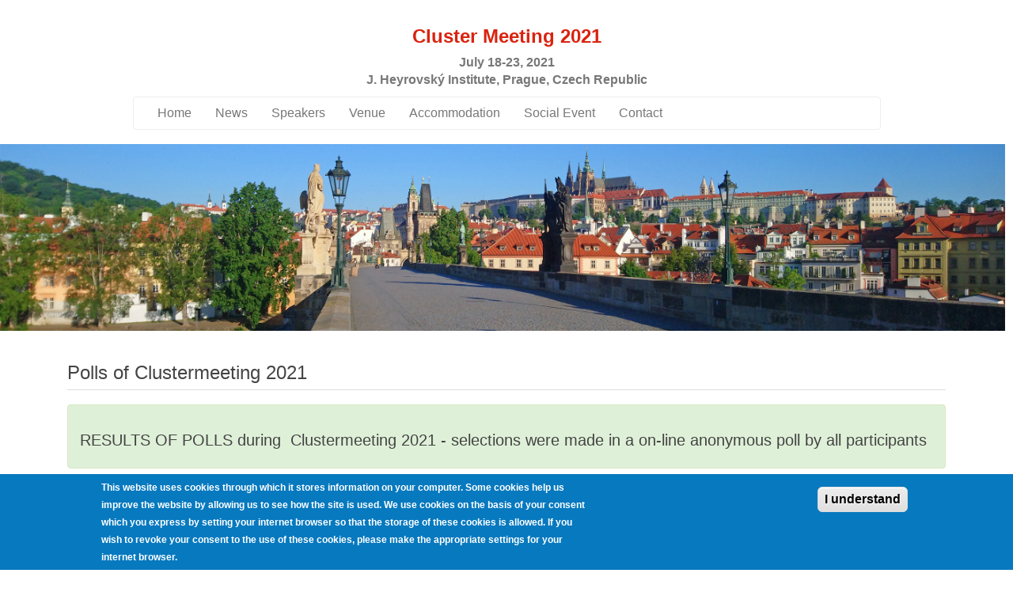

--- FILE ---
content_type: text/html; charset=UTF-8
request_url: https://clustermeeting2021.eu/polls-clustermeeting-2021
body_size: 8060
content:


<!-- THEME DEBUG -->
<!-- THEME HOOK: 'html' -->
<!-- FILE NAME SUGGESTIONS:
   ▪️ html--node--54.html.twig
   ▪️ html--node--%.html.twig
   ▪️ html--node.html.twig
   ✅ html.html.twig
-->
<!-- 💡 BEGIN CUSTOM TEMPLATE OUTPUT from 'themes/clustermeeting/clustermeeting2021/templates/system/html.html.twig' -->
<!DOCTYPE html>
<html lang="en" dir="ltr">
  <head>
    <meta charset="utf-8" />
<meta name="Generator" content="Drupal 10 (https://www.drupal.org)" />
<meta name="MobileOptimized" content="width" />
<meta name="HandheldFriendly" content="true" />
<meta name="viewport" content="width=device-width, initial-scale=1.0" />
<style>div#sliding-popup, div#sliding-popup .eu-cookie-withdraw-banner, .eu-cookie-withdraw-tab {background: #0779bf} div#sliding-popup.eu-cookie-withdraw-wrapper { background: transparent; } #sliding-popup h1, #sliding-popup h2, #sliding-popup h3, #sliding-popup p, #sliding-popup label, #sliding-popup div, .eu-cookie-compliance-more-button, .eu-cookie-compliance-secondary-button, .eu-cookie-withdraw-tab { color: #ffffff;} .eu-cookie-withdraw-tab { border-color: #ffffff;}</style>
<link rel="icon" href="/sites/clustermeeting2021.drupal/files/favicon.ico" type="image/vnd.microsoft.icon" />
<link rel="canonical" href="https://clustermeeting2021.eu/polls-clustermeeting-2021" />
<link rel="shortlink" href="https://clustermeeting2021.eu/node/54" />

    <title>Polls of Clustermeeting 2021 | Cluster Meeting 2021</title>
    <link rel="stylesheet" media="all" href="/sites/clustermeeting2021.drupal/files/css/css_NLt6rGll-YTfqAow-A2FgOkKTSmVxnjK4vMvgG8Wg0s.css?delta=0&amp;language=en&amp;theme=clustermeeting2021&amp;include=eJxtjcEOAiEMBX-IWN0f2nThLVYLJUAT_Xu5muxpMnOZqD4megGm1LzdtwdltYM1ROug1L2x3vjFn7-QhNVygO_R7C1YKE2FawRdxT3hZNcZhjf0U8aTpMrS77oXOnjgB0mCNVU" />
<link rel="stylesheet" media="all" href="https://cdn.jsdelivr.net/npm/bootswatch@3.4.0/simplex/bootstrap.min.css" integrity="sha256-C1NfwaGTrpv2G1dO/G0xkll2VoIR/nn5YXqRko728rA=" crossorigin="anonymous" />
<link rel="stylesheet" media="all" href="https://cdn.jsdelivr.net/npm/@unicorn-fail/drupal-bootstrap-styles@0.0.2/dist/3.1.1/7.x-3.x/drupal-bootstrap-simplex.min.css" integrity="sha512-2aMBFLCWMsG3gD0LV4vjNZdo/o4un1tT4CXTtmRjV1odhxL+3jZKihuo1mxhNNh+TYzx7+94SV/0rYmd9UDVeA==" crossorigin="anonymous" />
<link rel="stylesheet" media="all" href="https://cdn.jsdelivr.net/npm/@unicorn-fail/drupal-bootstrap-styles@0.0.2/dist/3.1.1/8.x-3.x/drupal-bootstrap-simplex.min.css" integrity="sha512-GCDPHjomt3c9SJHCdWRDc4voTWs3MABXKjR29GQbA/bBO/g/XiHnC1+ug5UWfhwoIFO1uzI6ctFXbqta6UlpXg==" crossorigin="anonymous" />
<link rel="stylesheet" media="all" href="https://cdn.jsdelivr.net/npm/@unicorn-fail/drupal-bootstrap-styles@0.0.2/dist/3.4.0/8.x-3.x/drupal-bootstrap-simplex.min.css" integrity="sha512-HChkGIFCYc7s64iLBdc4DFdgIZDa9x6f1C9Dd3qaLnHFQ7nBa+vHl7PWMrlKfzDXI5eB3H5aTTewMgYud6fHjg==" crossorigin="anonymous" />
<link rel="stylesheet" media="all" href="/sites/clustermeeting2021.drupal/files/css/css_cpikrpyMx2cheJ12cjzZVvSzS45kYkaaFr6lBcr6AFQ.css?delta=5&amp;language=en&amp;theme=clustermeeting2021&amp;include=eJxtjcEOAiEMBX-IWN0f2nThLVYLJUAT_Xu5muxpMnOZqD4megGm1LzdtwdltYM1ROug1L2x3vjFn7-QhNVygO_R7C1YKE2FawRdxT3hZNcZhjf0U8aTpMrS77oXOnjgB0mCNVU" />

    
    <meta name="google-site-verification" content="JKTkWtwA1IaUU0KdN8UWE3HcyORtwb3QqaQbH9X8mKg" />
  </head>
  <body>
        <a href="#main-content" class="visually-hidden focusable">
      Skip to main content
    </a>
    
    

<!-- THEME DEBUG -->
<!-- THEME HOOK: 'off_canvas_page_wrapper' -->
<!-- BEGIN OUTPUT from 'core/modules/system/templates/off-canvas-page-wrapper.html.twig' -->
  <div class="dialog-off-canvas-main-canvas" data-off-canvas-main-canvas>
    

<!-- THEME DEBUG -->
<!-- THEME HOOK: 'page' -->
<!-- FILE NAME SUGGESTIONS:
   ▪️ page--node--54.html.twig
   ▪️ page--node--%.html.twig
   ▪️ page--node.html.twig
   ✅ page.html.twig
-->
<!-- 💡 BEGIN CUSTOM TEMPLATE OUTPUT from 'themes/clustermeeting/clustermeeting2021/templates/system/page.html.twig' -->

<div id="background">
  <div class="container background-white">

    <header role="banner" id="header" class="clearfix">
      <div class="row">
        <div class="col-xs-12" >

<!-- THEME DEBUG -->
<!-- THEME HOOK: 'region' -->
<!-- FILE NAME SUGGESTIONS:
   ▪️ region--header.html.twig
   ✅ region.html.twig
-->
<!-- BEGIN OUTPUT from 'themes/contrib/bootstrap/templates/system/region.html.twig' -->
  <div class="region region-header">
    

<!-- THEME DEBUG -->
<!-- THEME HOOK: 'block' -->
<!-- FILE NAME SUGGESTIONS:
   ▪️ block--clustermeeting2021-clustermeeting2021.html.twig
   ▪️ block--block-content--6f7af810-6194-4559-9e65-db559a82c476.html.twig
   ▪️ block--block-content--id-view--clustermeeting2021-clustermeeting2021--full.html.twig
   ▪️ block--block-content--id--clustermeeting2021-clustermeeting2021.html.twig
   ▪️ block--block-content--view-type--basic--full.html.twig
   ▪️ block--block-content--type--basic.html.twig
   ▪️ block--block-content--view--full.html.twig
   ▪️ block--block-content.html.twig
   ✅ block.html.twig
-->
<!-- BEGIN OUTPUT from 'themes/contrib/bootstrap/templates/block/block.html.twig' -->
<section id="block-clustermeeting2021-clustermeeting2021" class="block block-block-content block-block-content6f7af810-6194-4559-9e65-db559a82c476 clearfix">
  
    

      

<!-- THEME DEBUG -->
<!-- THEME HOOK: 'field' -->
<!-- FILE NAME SUGGESTIONS:
   ▪️ field--block-content--body--basic.html.twig
   ▪️ field--block-content--body.html.twig
   ▪️ field--block-content--basic.html.twig
   ▪️ field--body.html.twig
   ▪️ field--text-with-summary.html.twig
   ✅ field.html.twig
-->
<!-- BEGIN OUTPUT from 'themes/contrib/bootstrap/templates/field/field.html.twig' -->

            <div class="field field--name-body field--type-text-with-summary field--label-hidden field--item"><h1 class="text-danger text-align-center"><strong>Cluster Meeting 2021</strong></h1>

<p class="text-align-center"><strong>July 18-23, 2021<br>
J. Heyrovský Institute, Prague, Czech Republic</strong></p>
</div>
      
<!-- END OUTPUT from 'themes/contrib/bootstrap/templates/field/field.html.twig' -->


  </section>


<!-- END OUTPUT from 'themes/contrib/bootstrap/templates/block/block.html.twig' -->


  </div>

<!-- END OUTPUT from 'themes/contrib/bootstrap/templates/system/region.html.twig' -->

</div>
        
          <div class="col-xs-1">&nbsp;</div>
          <div class="col-xs-10">
                                                    <header class="navbar navbar-default navbar-light bg-light" id="navbar" role="banner">
                                <div class="">
                                    <div class="navbar-header">
                                          <button type="button" class="navbar-toggle" data-toggle="collapse" data-target="#navbar-collapse">
                        <span class="sr-only">Toggle navigation</span>
                        <span class="icon-bar"></span>
                        <span class="icon-bar"></span>
                        <span class="icon-bar"></span>
                      </button>
                                      </div>

                                                        <div id="navbar-collapse" class="navbar-collapse collapse" role="navigation">
                      

<!-- THEME DEBUG -->
<!-- THEME HOOK: 'region' -->
<!-- FILE NAME SUGGESTIONS:
   ▪️ region--primary-menu.html.twig
   ✅ region.html.twig
-->
<!-- BEGIN OUTPUT from 'themes/contrib/bootstrap/templates/system/region.html.twig' -->
  <div class="region region-primary-menu">
    

<!-- THEME DEBUG -->
<!-- THEME HOOK: 'block' -->
<!-- FILE NAME SUGGESTIONS:
   ▪️ block--clustermeeting2021-main-menu.html.twig
   ▪️ block--system-menu-block--main.html.twig
   ✅ block--system-menu-block.html.twig
   ▪️ block--system.html.twig
   ▪️ block.html.twig
-->
<!-- BEGIN OUTPUT from 'core/modules/system/templates/block--system-menu-block.html.twig' -->
<nav role="navigation" aria-labelledby="block-clustermeeting2021-main-menu-menu" id="block-clustermeeting2021-main-menu">
            
  <h2 class="visually-hidden" id="block-clustermeeting2021-main-menu-menu">Main navigation</h2>
  

        

<!-- THEME DEBUG -->
<!-- THEME HOOK: 'menu__main' -->
<!-- FILE NAME SUGGESTIONS:
   ✅ menu--main.html.twig
   ✅ menu--main.html.twig
   ▪️ menu.html.twig
-->
<!-- BEGIN OUTPUT from 'themes/contrib/bootstrap/templates/menu/menu--main.html.twig' -->

      <ul class="menu menu--main nav navbar-nav">
                      <li class="first">
                                        <a href="/index.php/home" title="Welcome to Cluster Meeting 2021" data-drupal-link-system-path="node/6">Home</a>
              </li>
                      <li>
                                        <a href="/index.php/news" data-drupal-link-system-path="news">News</a>
              </li>
                      <li>
                                        <a href="/index.php/speakers-1" data-drupal-link-system-path="node/51">Speakers</a>
              </li>
                      <li>
                                        <a href="/index.php/venue" data-drupal-link-system-path="node/39">Venue</a>
              </li>
                      <li>
                                        <a href="/index.php/accommodation" data-drupal-link-system-path="node/10">Accommodation</a>
              </li>
                      <li>
                                        <a href="/index.php/social-event-0" data-drupal-link-system-path="node/44">Social Event</a>
              </li>
                      <li class="last">
                                        <a href="/index.php/contact-0" data-drupal-link-system-path="node/9">Contact</a>
              </li>
        </ul>
  

<!-- END OUTPUT from 'themes/contrib/bootstrap/templates/menu/menu--main.html.twig' -->


  </nav>

<!-- END OUTPUT from 'core/modules/system/templates/block--system-menu-block.html.twig' -->


  </div>

<!-- END OUTPUT from 'themes/contrib/bootstrap/templates/system/region.html.twig' -->


                    </div>
                                                    </div>
                              </header>
                      </div>
          <div class="col-xs-1">&nbsp;</div>
              </div>
    </header>

  </div>
          <div class="container-fluid">
          <div class="row">
            

<!-- THEME DEBUG -->
<!-- THEME HOOK: 'region' -->
<!-- FILE NAME SUGGESTIONS:
   ▪️ region--carousel.html.twig
   ✅ region.html.twig
-->
<!-- BEGIN OUTPUT from 'themes/contrib/bootstrap/templates/system/region.html.twig' -->
  <div class="region region-carousel">
    

<!-- THEME DEBUG -->
<!-- THEME HOOK: 'block' -->
<!-- FILE NAME SUGGESTIONS:
   ▪️ block--clustermeeting2021-praha.html.twig
   ▪️ block--block-content--51f846ec-301d-49bd-82fb-66ef2c8b0a4c.html.twig
   ▪️ block--block-content--id-view--clustermeeting2021-praha--full.html.twig
   ▪️ block--block-content--id--clustermeeting2021-praha.html.twig
   ▪️ block--block-content--view-type--basic--full.html.twig
   ▪️ block--block-content--type--basic.html.twig
   ▪️ block--block-content--view--full.html.twig
   ▪️ block--block-content.html.twig
   ✅ block.html.twig
-->
<!-- BEGIN OUTPUT from 'themes/contrib/bootstrap/templates/block/block.html.twig' -->
<section id="block-clustermeeting2021-praha" class="block block-block-content block-block-content51f846ec-301d-49bd-82fb-66ef2c8b0a4c clearfix">
  
    

      

<!-- THEME DEBUG -->
<!-- THEME HOOK: 'field' -->
<!-- FILE NAME SUGGESTIONS:
   ▪️ field--block-content--body--basic.html.twig
   ▪️ field--block-content--body.html.twig
   ▪️ field--block-content--basic.html.twig
   ▪️ field--body.html.twig
   ▪️ field--text-with-summary.html.twig
   ✅ field.html.twig
-->
<!-- BEGIN OUTPUT from 'themes/contrib/bootstrap/templates/field/field.html.twig' -->

            <div class="field field--name-body field--type-text-with-summary field--label-hidden field--item"><p><img alt="Prague" class="img-responsive align-center" data-entity-type="file" src="/sites/clustermeeting2021.drupal/files/inline-images/prague-castle-panorama.jpg"></p>
</div>
      
<!-- END OUTPUT from 'themes/contrib/bootstrap/templates/field/field.html.twig' -->


  </section>


<!-- END OUTPUT from 'themes/contrib/bootstrap/templates/block/block.html.twig' -->


  </div>

<!-- END OUTPUT from 'themes/contrib/bootstrap/templates/system/region.html.twig' -->


          </div>
      </div>
      <div class="container background-white">
    <main id="main" class="clearfix">

      <div class="col-lg-12 centered " role="main">
                  <div id="content_top">

<!-- THEME DEBUG -->
<!-- THEME HOOK: 'region' -->
<!-- FILE NAME SUGGESTIONS:
   ▪️ region--content-top.html.twig
   ✅ region.html.twig
-->
<!-- BEGIN OUTPUT from 'themes/contrib/bootstrap/templates/system/region.html.twig' -->
  <div class="region region-content-top">
    

<!-- THEME DEBUG -->
<!-- THEME HOOK: 'block' -->
<!-- FILE NAME SUGGESTIONS:
   ▪️ block--clustermeeting2021-page-title.html.twig
   ✅ block--page-title-block.html.twig
   ▪️ block--core.html.twig
   ▪️ block.html.twig
-->
<!-- BEGIN OUTPUT from 'themes/contrib/bootstrap/templates/block/block--page-title-block.html.twig' -->
  

<!-- THEME DEBUG -->
<!-- THEME HOOK: 'page_title' -->
<!-- BEGIN OUTPUT from 'themes/contrib/bootstrap/templates/system/page-title.html.twig' -->
  <h1 class="page-header">

<!-- THEME DEBUG -->
<!-- THEME HOOK: 'field' -->
<!-- FILE NAME SUGGESTIONS:
   ▪️ field--node--title--article.html.twig
   ✅ field--node--title.html.twig
   ▪️ field--node--article.html.twig
   ▪️ field--title.html.twig
   ▪️ field--string.html.twig
   ▪️ field.html.twig
-->
<!-- BEGIN OUTPUT from 'core/modules/node/templates/field--node--title.html.twig' -->

<span>Polls of Clustermeeting 2021</span>

<!-- END OUTPUT from 'core/modules/node/templates/field--node--title.html.twig' -->

</h1>

<!-- END OUTPUT from 'themes/contrib/bootstrap/templates/system/page-title.html.twig' -->



<!-- END OUTPUT from 'themes/contrib/bootstrap/templates/block/block--page-title-block.html.twig' -->


  </div>

<!-- END OUTPUT from 'themes/contrib/bootstrap/templates/system/region.html.twig' -->

</div>
        
        

<!-- THEME DEBUG -->
<!-- THEME HOOK: 'region' -->
<!-- FILE NAME SUGGESTIONS:
   ▪️ region--content.html.twig
   ✅ region.html.twig
-->
<!-- BEGIN OUTPUT from 'themes/contrib/bootstrap/templates/system/region.html.twig' -->
  <div class="region region-content">
    

<!-- THEME DEBUG -->
<!-- THEME HOOK: 'block' -->
<!-- FILE NAME SUGGESTIONS:
   ▪️ block--clustermeeting2021-content.html.twig
   ▪️ block--system-main-block.html.twig
   ✅ block--system.html.twig
   ▪️ block.html.twig
-->
<!-- BEGIN OUTPUT from 'themes/contrib/bootstrap/templates/block/block--system.html.twig' -->
  

<!-- THEME DEBUG -->
<!-- THEME HOOK: 'node' -->
<!-- FILE NAME SUGGESTIONS:
   ▪️ node--54--full.html.twig
   ▪️ node--54.html.twig
   ▪️ node--article--full.html.twig
   ▪️ node--article.html.twig
   ▪️ node--full.html.twig
   ✅ node.html.twig
-->
<!-- BEGIN OUTPUT from 'themes/contrib/bootstrap/templates/node/node.html.twig' -->

<article data-history-node-id="54" class="article is-promoted full clearfix">

  
    

  
  <div class="content">
    

<!-- THEME DEBUG -->
<!-- THEME HOOK: 'field' -->
<!-- FILE NAME SUGGESTIONS:
   ▪️ field--node--body--article.html.twig
   ▪️ field--node--body.html.twig
   ▪️ field--node--article.html.twig
   ▪️ field--body.html.twig
   ▪️ field--text-with-summary.html.twig
   ✅ field.html.twig
-->
<!-- BEGIN OUTPUT from 'themes/contrib/bootstrap/templates/field/field.html.twig' -->

            <div class="field field--name-body field--type-text-with-summary field--label-hidden field--item"><div class="alert alert-success" role="alert">
<h2>RESULTS OF POLLS during&nbsp; Clustermeeting 2021 - selections were made in a on-line anonymous poll by all participants</h2>
</div>

<h2><span class="label label-info">Best Posters from Monday</span></h2>

<p><strong>Po19</strong><br>
<strong>Zdeněk Jakub</strong>, Central European Institute of Technology (CEITEC), Brno, Czech Republic, <em>Adsorbate-induced structural evolution changes the mechanism of CO oxidation on a Rh/Fe3O4(001) model catalyst</em></p>

<p><strong>Po05</strong><br>
<strong>Sebastian Cisneros</strong>, Leibniz Institute for Catalysis, Rostock, Germany, student, <em>Modulating the chemical state of Ru supported on TiO2 to control CO2 hydrogenation selectivity</em></p>

<p><strong>Po15</strong><br>
<strong>Lena Haager</strong>, Technische Universität Wien, Austria, student, <em>Comparison of single Rh adatoms on α-Fe2O3(1102) and TiO2(110) stabilized by adsorbed water</em></p>

<h2><span class="label label-info">Best Posters from Thursday</span></h2>

<p><strong>Po50</strong><br>
<strong>Stanislav Valtera</strong>, J. Heyrovsky Institute of Physical Chemistry, Prague, Czech Republic, student, <em>Subnanometer cluster-based catalysts for highly selective oxidative dehydrogenation of cyclohexene</em></p>

<p><strong>Po06</strong><br>
<strong>Mayara da Silva Santos</strong>, Helmholtz-Zentrum Berlin für Material und Energie GmbH, Berlin, Germany, student, <em>High-resolution X-ray absorption spectroscopy in a cryogenic ion trap as a tool to investigate 3d metal–oxygen bonds</em></p>

<p><strong>Po10</strong><br>
<strong>Andreas Erlebach</strong>, Charles University Prague, Czech Republic, <em>Cluster confinement in zeolites: insights from accurate neural network potentials</em></p>

<h2><span class="label label-info">Best Hot Topic presentations</span></h2>

<p><strong>HT07</strong><br>
<strong>Andreas Hauser</strong>, Graz University of Technology, Austria, <em>Mixed-method and artificial intelligence-enhanced strategies toward the modelling of metallic nanostructures</em></p>

<p><strong>HT05</strong><br>
<strong>Zdeněk Jakub</strong>, Central European Institute of Technology (CEITEC), Brno, Czech Republic, Adsorbate-induced structural evolution changes the mechanism of CO oxidation on a Rh/Fe3O4(001) model catalyst</p>

<p><strong>IHT03</strong><br>
<strong>Stephan Bartling</strong>, Leibniz Institute for Catalysis, Rostock, Germany, <em>A near ambient pressure XPS setup and a nanofluidic reactor device for operando gas phase catalysis</em></p>
</div>
      
<!-- END OUTPUT from 'themes/contrib/bootstrap/templates/field/field.html.twig' -->


  </div>

</article>

<!-- END OUTPUT from 'themes/contrib/bootstrap/templates/node/node.html.twig' -->



<!-- END OUTPUT from 'themes/contrib/bootstrap/templates/block/block--system.html.twig' -->


  </div>

<!-- END OUTPUT from 'themes/contrib/bootstrap/templates/system/region.html.twig' -->



      </div>      
    </main>
    <div class="row">
      <div class="col-xs-12">
        
      </div>
      <div class="col-xs-12">
        
      </div>
    </div>
    <div class="row">
      <div class="col-xs-8">
        
      </div>
      <div class="col-xs-4">
        
      </div>
    </div>
    
      <div class="col-xs-12">
        

<!-- THEME DEBUG -->
<!-- THEME HOOK: 'region' -->
<!-- FILE NAME SUGGESTIONS:
   ▪️ region--logo.html.twig
   ✅ region.html.twig
-->
<!-- BEGIN OUTPUT from 'themes/contrib/bootstrap/templates/system/region.html.twig' -->
  <div class="region region-logo">
    

<!-- THEME DEBUG -->
<!-- THEME HOOK: 'block' -->
<!-- FILE NAME SUGGESTIONS:
   ▪️ block--clustermeeting2021-logoavcr.html.twig
   ▪️ block--block-content--7afff648-c34e-4d06-95e3-f8e433455e87.html.twig
   ▪️ block--block-content--id-view--clustermeeting2021-logoavcr--full.html.twig
   ▪️ block--block-content--id--clustermeeting2021-logoavcr.html.twig
   ▪️ block--block-content--view-type--basic--full.html.twig
   ▪️ block--block-content--type--basic.html.twig
   ▪️ block--block-content--view--full.html.twig
   ▪️ block--block-content.html.twig
   ✅ block.html.twig
-->
<!-- BEGIN OUTPUT from 'themes/contrib/bootstrap/templates/block/block.html.twig' -->
<section id="block-clustermeeting2021-logoavcr" class="block block-block-content block-block-content7afff648-c34e-4d06-95e3-f8e433455e87 clearfix">
  
    

      

<!-- THEME DEBUG -->
<!-- THEME HOOK: 'field' -->
<!-- FILE NAME SUGGESTIONS:
   ▪️ field--block-content--body--basic.html.twig
   ▪️ field--block-content--body.html.twig
   ▪️ field--block-content--basic.html.twig
   ▪️ field--body.html.twig
   ▪️ field--text-with-summary.html.twig
   ✅ field.html.twig
-->
<!-- BEGIN OUTPUT from 'themes/contrib/bootstrap/templates/field/field.html.twig' -->

            <div class="field field--name-body field--type-text-with-summary field--label-hidden field--item"><div class="clearfix row"><div class="col-xs-12">
<p class="group-logo"><a href="https://www.jh-inst.cas.cz/"><img alt="UFCH JH" data-entity-type="file" data-entity-uuid="b9ad155e-784a-400a-9b9d-e9c76126f299" src="/sites/clustermeeting2021.drupal/files/inline-images/logo-ufch-jh.png" width="232" height="74" loading="lazy"></a> <a href="http://www.avcr.cz/en/"><img alt="Logo AV CR" data-entity-type="file" data-entity-uuid="8733a222-1386-4a79-9de3-168b56f3986a" src="/sites/clustermeeting2021.drupal/files/inline-images/CAS.jpg" width="260" height="95" loading="lazy"></a> <a href="http://www.heyrovsky-chair.eu/"><img alt="Heyrovsky chair" data-entity-type="file" data-entity-uuid="c496f404-4c95-4f6e-925c-85ee9d9688f8" height="90" src="/sites/clustermeeting2021.drupal/files/inline-images/logo.jpg" width="137" loading="lazy"></a><a href="https://cordis.europa.eu/project/id/810310"><img alt="J. Heyrovský Chair project " data-entity-type="file" data-entity-uuid="21718340-8f4c-4d77-99cc-bc3e125e53b1" src="/sites/clustermeeting2021.drupal/files/inline-images/j-heyrovsky-chair-project%20.png" width="420" height="90" loading="lazy"></a></p></div></div>
</div>
      
<!-- END OUTPUT from 'themes/contrib/bootstrap/templates/field/field.html.twig' -->


  </section>


<!-- END OUTPUT from 'themes/contrib/bootstrap/templates/block/block.html.twig' -->



<!-- THEME DEBUG -->
<!-- THEME HOOK: 'block' -->
<!-- FILE NAME SUGGESTIONS:
   ▪️ block--clustermeeting2021-messages.html.twig
   ✅ block--system-messages-block.html.twig
   ▪️ block--system.html.twig
   ▪️ block.html.twig
-->
<!-- BEGIN OUTPUT from 'core/modules/system/templates/block--system-messages-block.html.twig' -->
<div data-drupal-messages-fallback class="hidden"></div>

<!-- END OUTPUT from 'core/modules/system/templates/block--system-messages-block.html.twig' -->


  </div>

<!-- END OUTPUT from 'themes/contrib/bootstrap/templates/system/region.html.twig' -->


      </div>
    </div>
  </div>
  <div id="footer" class="container-fluid">
    <div class="container">
          <div class="row">
        <div class="col-xs-12 col-md-4">
          Copyright &copy; 2026, Cluster Meeting 2021
        </div>
        <div class="col-xs-12 col-md-3">
          

<!-- THEME DEBUG -->
<!-- THEME HOOK: 'region' -->
<!-- FILE NAME SUGGESTIONS:
   ▪️ region--footer1.html.twig
   ✅ region.html.twig
-->
<!-- BEGIN OUTPUT from 'themes/contrib/bootstrap/templates/system/region.html.twig' -->
  <div class="region region-footer1">
    

<!-- THEME DEBUG -->
<!-- THEME HOOK: 'block' -->
<!-- FILE NAME SUGGESTIONS:
   ▪️ block--footer2-2.html.twig
   ▪️ block--superfish--footer2.html.twig
   ▪️ block--superfish.html.twig
   ✅ block.html.twig
-->
<!-- BEGIN OUTPUT from 'themes/contrib/bootstrap/templates/block/block.html.twig' -->
<section id="block-footer2-2" class="block block-superfish block-superfishfooter2 clearfix">
  
    

      

<!-- THEME DEBUG -->
<!-- THEME HOOK: 'superfish' -->
<!-- BEGIN OUTPUT from 'modules/contrib/superfish/templates/superfish.html.twig' -->

<ul id="superfish-footer2" class="menu sf-menu sf-footer2 sf-vertical sf-style-none" role="menu" aria-label="Menu">
  

<!-- THEME DEBUG -->
<!-- THEME HOOK: 'superfish_menu_items' -->
<!-- BEGIN OUTPUT from 'modules/contrib/superfish/templates/superfish-menu-items.html.twig' -->


  
  <li id="footer2-menu-link-contentbcc71a14-19dc-4df3-aad4-b36748b8138a" class="sf-depth-1 sf-no-children sf-first" role="none">
    
          <a href="/sponsors" class="sf-depth-1" role="menuitem">Sponsors</a>
    
    
    
    
      </li>


<!-- END OUTPUT from 'modules/contrib/superfish/templates/superfish-menu-items.html.twig' -->


</ul>

<!-- END OUTPUT from 'modules/contrib/superfish/templates/superfish.html.twig' -->


  </section>


<!-- END OUTPUT from 'themes/contrib/bootstrap/templates/block/block.html.twig' -->


  </div>

<!-- END OUTPUT from 'themes/contrib/bootstrap/templates/system/region.html.twig' -->


        </div>
        <div class="col-xs-12 col-md-3">
          

<!-- THEME DEBUG -->
<!-- THEME HOOK: 'region' -->
<!-- FILE NAME SUGGESTIONS:
   ▪️ region--footer2.html.twig
   ✅ region.html.twig
-->
<!-- BEGIN OUTPUT from 'themes/contrib/bootstrap/templates/system/region.html.twig' -->
  <div class="region region-footer2">
    

<!-- THEME DEBUG -->
<!-- THEME HOOK: 'block' -->
<!-- FILE NAME SUGGESTIONS:
   ▪️ block--footer.html.twig
   ▪️ block--superfish--footer.html.twig
   ▪️ block--superfish.html.twig
   ✅ block.html.twig
-->
<!-- BEGIN OUTPUT from 'themes/contrib/bootstrap/templates/block/block.html.twig' -->
<section id="block-footer" class="block block-superfish block-superfishfooter clearfix">
  
    

      

<!-- THEME DEBUG -->
<!-- THEME HOOK: 'superfish' -->
<!-- BEGIN OUTPUT from 'modules/contrib/superfish/templates/superfish.html.twig' -->

<ul id="superfish-footer" class="menu sf-menu sf-footer sf-vertical sf-style-none" role="menu" aria-label="Menu">
  

<!-- THEME DEBUG -->
<!-- THEME HOOK: 'superfish_menu_items' -->
<!-- BEGIN OUTPUT from 'modules/contrib/superfish/templates/superfish-menu-items.html.twig' -->


  
  <li id="footer-menu-link-content362953a7-5827-4dc0-8165-8b0dbb2589dd" class="sf-depth-1 sf-no-children sf-first" role="none">
    
          <a href="/venue" class="sf-depth-1" role="menuitem">Venue</a>
    
    
    
    
      </li>


  
  <li id="footer-menu-link-content09b1fa28-9ef2-409e-9aae-a77f07d33f80" class="sf-depth-1 sf-no-children" role="none">
    
          <a href="/accommodation" title="Accommodation" class="sf-depth-1" role="menuitem">Accommodation</a>
    
    
    
    
      </li>


<!-- END OUTPUT from 'modules/contrib/superfish/templates/superfish-menu-items.html.twig' -->


</ul>

<!-- END OUTPUT from 'modules/contrib/superfish/templates/superfish.html.twig' -->


  </section>


<!-- END OUTPUT from 'themes/contrib/bootstrap/templates/block/block.html.twig' -->


  </div>

<!-- END OUTPUT from 'themes/contrib/bootstrap/templates/system/region.html.twig' -->


        </div>
        <div class="col-xs-12 col-md-2">
          

<!-- THEME DEBUG -->
<!-- THEME HOOK: 'region' -->
<!-- FILE NAME SUGGESTIONS:
   ▪️ region--footer3.html.twig
   ✅ region.html.twig
-->
<!-- BEGIN OUTPUT from 'themes/contrib/bootstrap/templates/system/region.html.twig' -->
  <div class="region region-footer3">
    

<!-- THEME DEBUG -->
<!-- THEME HOOK: 'block' -->
<!-- FILE NAME SUGGESTIONS:
   ▪️ block--useraccountmenu.html.twig
   ▪️ block--superfish--account.html.twig
   ▪️ block--superfish.html.twig
   ✅ block.html.twig
-->
<!-- BEGIN OUTPUT from 'themes/contrib/bootstrap/templates/block/block.html.twig' -->
<section id="block-useraccountmenu" class="block block-superfish block-superfishaccount clearfix">
  
    

      

<!-- THEME DEBUG -->
<!-- THEME HOOK: 'superfish' -->
<!-- BEGIN OUTPUT from 'modules/contrib/superfish/templates/superfish.html.twig' -->

<ul id="superfish-account" class="menu sf-menu sf-account sf-vertical sf-style-none" role="menu" aria-label="Menu">
  

<!-- THEME DEBUG -->
<!-- THEME HOOK: 'superfish_menu_items' -->
<!-- BEGIN OUTPUT from 'modules/contrib/superfish/templates/superfish-menu-items.html.twig' -->


  
  <li id="account-menu-link-content0bf4e816-bd8f-4dea-af8b-789faead2499" class="sf-depth-1 sf-no-children sf-first" role="none">
    
          <a href="/contact-0" title="Contact" class="sf-depth-1" role="menuitem">Contact</a>
    
    
    
    
      </li>


  
  <li id="account-menu-link-content926198e7-f5a6-452f-b4fc-3311fc5c1d64" class="sf-depth-1 sf-no-children" role="none">
    
          <a href="/organizers" title="Organizers" class="sf-depth-1" role="menuitem">Organizers</a>
    
    
    
    
      </li>


  
  <li id="account-menu-link-contentb745f0a4-2b7c-4357-8d39-f0e7f74c87af" class="sf-depth-1 sf-no-children" role="none">
    
          <a href="https://www.facebook.com/Oddeleni-nanokatalyzy-Department-of-Nanocatalysis-109909370606725/" class="sf-depth-1 sf-external" role="menuitem">Facebook</a>
    
    
    
    
      </li>


  
  <li id="account-menu-link-content5027f600-8203-45fd-8f4c-344e82ca4e33" class="sf-depth-1 sf-no-children" role="none">
    
          <a href="/privacy-policy" class="sf-depth-1" role="menuitem">Privacy Policy</a>
    
    
    
    
      </li>


  
  <li id="account-userlogout" class="sf-depth-1 sf-no-children" role="none">
    
          <a href="/user/login" class="sf-depth-1" role="menuitem">Log in</a>
    
    
    
    
      </li>


<!-- END OUTPUT from 'modules/contrib/superfish/templates/superfish-menu-items.html.twig' -->


</ul>

<!-- END OUTPUT from 'modules/contrib/superfish/templates/superfish.html.twig' -->


  </section>


<!-- END OUTPUT from 'themes/contrib/bootstrap/templates/block/block.html.twig' -->


  </div>

<!-- END OUTPUT from 'themes/contrib/bootstrap/templates/system/region.html.twig' -->


        </div>
      </div>
    </div>
  </div>

</div>

<!-- END CUSTOM TEMPLATE OUTPUT from 'themes/clustermeeting/clustermeeting2021/templates/system/page.html.twig' -->


  </div>

<!-- END OUTPUT from 'core/modules/system/templates/off-canvas-page-wrapper.html.twig' -->


    
    <script type="application/json" data-drupal-selector="drupal-settings-json">{"path":{"baseUrl":"\/","pathPrefix":"","currentPath":"node\/54","currentPathIsAdmin":false,"isFront":false,"currentLanguage":"en"},"pluralDelimiter":"\u0003","suppressDeprecationErrors":true,"ajaxPageState":{"libraries":"[base64]","theme":"clustermeeting2021","theme_token":null},"ajaxTrustedUrl":[],"eu_cookie_compliance":{"cookie_policy_version":"1.0.0","popup_enabled":true,"popup_agreed_enabled":false,"popup_hide_agreed":false,"popup_clicking_confirmation":true,"popup_scrolling_confirmation":false,"popup_html_info":"\u003Cdiv aria-labelledby=\u0022popup-text\u0022  class=\u0022eu-cookie-compliance-banner eu-cookie-compliance-banner-info eu-cookie-compliance-banner--default\u0022\u003E\n  \u003Cdiv class=\u0022popup-content info eu-cookie-compliance-content\u0022\u003E\n        \u003Cdiv id=\u0022popup-text\u0022 class=\u0022eu-cookie-compliance-message\u0022 role=\u0022document\u0022\u003E\n      \u003Cp\u003EThis website uses cookies through which it stores information on your computer. Some cookies help us improve the website by allowing us to see how the site is used. We use cookies on the basis of your consent which you express by setting your internet browser so that the storage of these cookies is allowed. If you wish to revoke your consent to the use of these cookies, please make the appropriate settings for your internet browser.\u003C\/p\u003E\n\n          \u003C\/div\u003E\n\n    \n    \u003Cdiv id=\u0022popup-buttons\u0022 class=\u0022eu-cookie-compliance-buttons\u0022\u003E\n            \u003Cbutton type=\u0022button\u0022 class=\u0022agree-button eu-cookie-compliance-default-button\u0022\u003EI understand\u003C\/button\u003E\n          \u003C\/div\u003E\n  \u003C\/div\u003E\n\u003C\/div\u003E","use_mobile_message":false,"mobile_popup_html_info":"\u003Cdiv aria-labelledby=\u0022popup-text\u0022  class=\u0022eu-cookie-compliance-banner eu-cookie-compliance-banner-info eu-cookie-compliance-banner--default\u0022\u003E\n  \u003Cdiv class=\u0022popup-content info eu-cookie-compliance-content\u0022\u003E\n        \u003Cdiv id=\u0022popup-text\u0022 class=\u0022eu-cookie-compliance-message\u0022 role=\u0022document\u0022\u003E\n      \n          \u003C\/div\u003E\n\n    \n    \u003Cdiv id=\u0022popup-buttons\u0022 class=\u0022eu-cookie-compliance-buttons\u0022\u003E\n            \u003Cbutton type=\u0022button\u0022 class=\u0022agree-button eu-cookie-compliance-default-button\u0022\u003EI understand\u003C\/button\u003E\n          \u003C\/div\u003E\n  \u003C\/div\u003E\n\u003C\/div\u003E","mobile_breakpoint":768,"popup_html_agreed":false,"popup_use_bare_css":false,"popup_height":"auto","popup_width":"100%","popup_delay":1000,"popup_link":"\/privacy-policy","popup_link_new_window":true,"popup_position":false,"fixed_top_position":true,"popup_language":"en","store_consent":false,"better_support_for_screen_readers":false,"cookie_name":"","reload_page":false,"domain":"","domain_all_sites":false,"popup_eu_only":false,"popup_eu_only_js":false,"cookie_lifetime":100,"cookie_session":0,"set_cookie_session_zero_on_disagree":0,"disagree_do_not_show_popup":false,"method":"default","automatic_cookies_removal":true,"allowed_cookies":"","withdraw_markup":"\u003Cbutton type=\u0022button\u0022 class=\u0022eu-cookie-withdraw-tab\u0022\u003EPrivacy settings\u003C\/button\u003E\n\u003Cdiv aria-labelledby=\u0022popup-text\u0022 class=\u0022eu-cookie-withdraw-banner\u0022\u003E\n  \u003Cdiv class=\u0022popup-content info eu-cookie-compliance-content\u0022\u003E\n    \u003Cdiv id=\u0022popup-text\u0022 class=\u0022eu-cookie-compliance-message\u0022 role=\u0022document\u0022\u003E\n      \u003Ch2\u003EWe use cookies on this site to enhance your user experience\u003C\/h2\u003E\n\u003Cp\u003EYou have given your consent for us to set cookies.\u003C\/p\u003E\n\n    \u003C\/div\u003E\n    \u003Cdiv id=\u0022popup-buttons\u0022 class=\u0022eu-cookie-compliance-buttons\u0022\u003E\n      \u003Cbutton type=\u0022button\u0022 class=\u0022eu-cookie-withdraw-button \u0022\u003EWithdraw consent\u003C\/button\u003E\n    \u003C\/div\u003E\n  \u003C\/div\u003E\n\u003C\/div\u003E","withdraw_enabled":false,"reload_options":0,"reload_routes_list":"","withdraw_button_on_info_popup":false,"cookie_categories":[],"cookie_categories_details":[],"enable_save_preferences_button":true,"cookie_value_disagreed":"0","cookie_value_agreed_show_thank_you":"1","cookie_value_agreed":"2","containing_element":"body","settings_tab_enabled":false,"olivero_primary_button_classes":"","olivero_secondary_button_classes":"","close_button_action":"close_banner","open_by_default":true,"modules_allow_popup":true,"hide_the_banner":false,"geoip_match":true,"unverified_scripts":[]},"bootstrap":{"forms_has_error_value_toggle":1,"modal_animation":1,"modal_backdrop":"true","modal_focus_input":1,"modal_keyboard":1,"modal_select_text":1,"modal_show":1,"modal_size":"","popover_enabled":1,"popover_animation":1,"popover_auto_close":1,"popover_container":"body","popover_content":"","popover_delay":"0","popover_html":0,"popover_placement":"right","popover_selector":"","popover_title":"","popover_trigger":"click","tooltip_enabled":1,"tooltip_animation":1,"tooltip_container":"body","tooltip_delay":"0","tooltip_html":0,"tooltip_placement":"auto left","tooltip_selector":"","tooltip_trigger":"hover"},"superfish":{"superfish-account":{"id":"superfish-account","sf":{"animation":{"opacity":"show","height":"show"},"speed":"fast","autoArrows":true,"dropShadows":true},"plugins":{"smallscreen":{"cloneParent":0,"mode":"window_width"},"supposition":true,"supersubs":true}},"superfish-footer":{"id":"superfish-footer","sf":{"animation":{"opacity":"show","height":"show"},"speed":"fast","autoArrows":true,"dropShadows":true},"plugins":{"smallscreen":{"cloneParent":0,"mode":"window_width"},"supposition":true,"supersubs":true}},"superfish-footer2":{"id":"superfish-footer2","sf":{"animation":{"opacity":"show","height":"show"},"speed":"fast","autoArrows":true,"dropShadows":true},"plugins":{"smallscreen":{"cloneParent":0,"mode":"window_width"},"supposition":true,"supersubs":true}}},"user":{"uid":0,"permissionsHash":"6159d3e88eeb231e64522d95380c9b9a2ebfebff4363eccc60ad82a41d120c5d"}}</script>
<script src="/sites/clustermeeting2021.drupal/files/js/js_BbjLDawdTtiRaeMo2AU_lyYigTRoSbutEN5DqTuhJ4A.js?scope=footer&amp;delta=0&amp;language=en&amp;theme=clustermeeting2021&amp;include=eJx1jkEOwjAMBD8UNdAPRU5qWoMbW7GDeD70QMUhnHY0c9ks4uYNNOYvJW2YqJKHU0UVlSe2H-Mi7KShcDfHtiM61XW-zNe4smTgUKRhXFpX4GkhYFknuMMrYE9F5EH4mV2ZoBaMIxmsK7Yb2RZPGrm0Hd-oOlYfdtuB2UpDrON-kPVs_6qKkZPUNwL1eR8"></script>
<script src="https://cdn.jsdelivr.net/npm/entreprise7pro-bootstrap@3.4.8/dist/js/bootstrap.min.js" integrity="sha256-3XV0ZwG+520tCQ6I0AOlrGAFpZioT/AyPuX0Zq2i8QY=" crossorigin="anonymous"></script>
<script src="/sites/clustermeeting2021.drupal/files/js/js_4sKS3ASg8A2GEaJWWp_Zd4NLRG_FKyvHa-LHVmxwszU.js?scope=footer&amp;delta=2&amp;language=en&amp;theme=clustermeeting2021&amp;include=eJx1jkEOwjAMBD8UNdAPRU5qWoMbW7GDeD70QMUhnHY0c9ks4uYNNOYvJW2YqJKHU0UVlSe2H-Mi7KShcDfHtiM61XW-zNe4smTgUKRhXFpX4GkhYFknuMMrYE9F5EH4mV2ZoBaMIxmsK7Yb2RZPGrm0Hd-oOlYfdtuB2UpDrON-kPVs_6qKkZPUNwL1eR8"></script>

  </body>
</html>

<!-- END CUSTOM TEMPLATE OUTPUT from 'themes/clustermeeting/clustermeeting2021/templates/system/html.html.twig' -->



--- FILE ---
content_type: text/css
request_url: https://clustermeeting2021.eu/sites/clustermeeting2021.drupal/files/css/css_cpikrpyMx2cheJ12cjzZVvSzS45kYkaaFr6lBcr6AFQ.css?delta=5&language=en&theme=clustermeeting2021&include=eJxtjcEOAiEMBX-IWN0f2nThLVYLJUAT_Xu5muxpMnOZqD4megGm1LzdtwdltYM1ROug1L2x3vjFn7-QhNVygO_R7C1YKE2FawRdxT3hZNcZhjf0U8aTpMrS77oXOnjgB0mCNVU
body_size: 658
content:
/* @license GPL-2.0-or-later https://www.drupal.org/licensing/faq */
body{font-family:Arial,sans-serif;font-size:16px;background:#ffffff;}h1,h2,h3,h4,h5,h6,.h1,.h2,.h3,.h4,.h5,.h6{font-family:Arial,sans-serif;}.background-white{background:#ffffff;}h1,.h1{font-size:24px;}h2,.h2{font-size:20px;}h3,.h3{font-size:16px;}h4,.h4{font-size:12px;}h5,.h5{font-size:10px;}h6,.h6{font-size:10px;}p{padding-bottom:10px;}#main{margin-top:20px;margin-bottom:20px;}#footer{background:#666666;color:#ffffff;padding-bottom:50px;padding-top:30px;}#footer a,#footer a:hover,#footer a:active,#footer a:visited{color:#ffffff;}.recent-content a,.recent-content a:hover,.recent-content a:active,.recent-content a:visited{color:#006699;}.field--item{display:inline;}.field--name-name{font-size:20px;padding-top:15px;}.sf-depth-1{height:25px !important;}.field--name-field-gallery div{float:left;padding:2px;}.group-footer{padding-bottom:20px;}.group-logo{padding-top:20px;padding-bottom:20px;text-align:center;}.group-logo img{padding-right:20px;height:90px;width:auto;}.group-partners img{height:100px;width:auto;}.home-title{font-size:42px;text-align:center;}.home-title a,.home-title a:hover,.home-title a:visited,.home-title a:active{text-decoration:none;}ul.sf-menu a,ul.sf-menu span.nolink{padding:0px !important;}img{padding-right:10px;padding-bottom:10px;}.text-danger{color:#d9230f !important;}caption{color:#d9230f !important;font-size:20px;}#agenda-detail{margin-top:20px;height:300px;}#logo-image{}.form-item-captcha-response{width:160px !important;}.captcha{padding-left:20px;}#edit-flexbox-04{text-align:center;}
